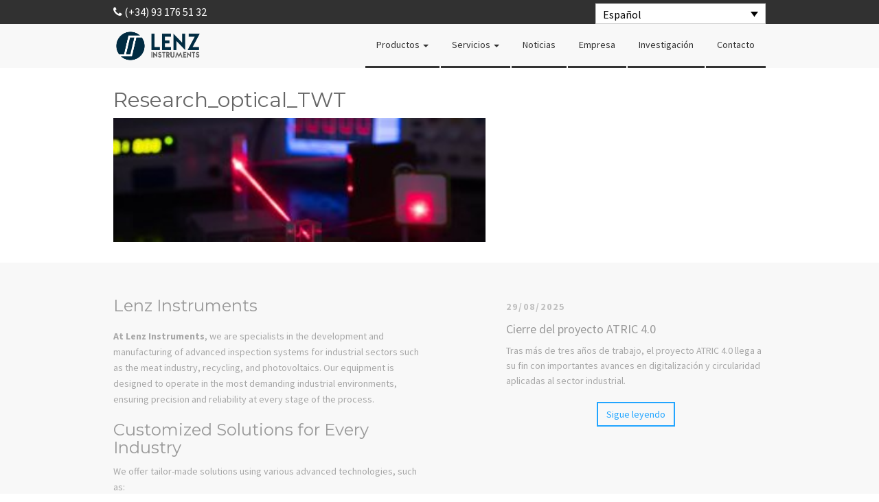

--- FILE ---
content_type: text/html; charset=UTF-8
request_url: https://lenz-instruments.com/research-1/research_optical_twt-2/
body_size: 13208
content:
<!DOCTYPE html>
<link rel="alternate" hreflang="es_ES">
<head>
	<meta charset="utf-8">
	<meta http-equiv="X-UA-Compatible" content="IE=edge">
	<meta name="viewport" content="width=device-width, initial-scale=1">
	<title>Research_optical_TWT - Lenz Instruments</title>
	<script src="https://code.jquery.com/jquery-2.1.4.min.js"></script>

	<!-- <link href='https://lenz-instruments.com/wp-content/themes/metatrap/css/bootstrap.min.css' rel='stylesheet' type='text/css'> -->
	<link rel="stylesheet" type="text/css" href="https://maxcdn.bootstrapcdn.com/bootstrap/3.3.5/css/bootstrap.min.css">
	<link href='https://fonts.googleapis.com/css?family=Source+Sans+Pro:400,700,400italic|Montserrat:400,700' rel='stylesheet' type='text/css'>
	<link rel="stylesheet" href="//maxcdn.bootstrapcdn.com/font-awesome/4.3.0/css/font-awesome.min.css">
	<link rel="stylesheet" type="text/css" media="all" href="https://lenz-instruments.com/wp-content/themes/metatrap/style.css" />
<meta name="google-site-verification" content="bYWZPAQ8ja0dgsbDP1GSg_GG93z_pSPD-XqlkknmGDw" />
	<meta name='robots' content='index, follow, max-image-preview:large, max-snippet:-1, max-video-preview:-1' />
<link rel="alternate" hreflang="es-es" href="https://lenz-instruments.com/research-1/research_optical_twt-2-2/" />
<link rel="alternate" hreflang="en-us" href="https://lenz-instruments.com/en/research-1/research_optical_twt-2/" />
<link rel="alternate" hreflang="ca" href="https://lenz-instruments.com/ca/research-1/research_optical_twt-2-2/" />
<link rel="alternate" hreflang="x-default" href="https://lenz-instruments.com/research-1/research_optical_twt-2-2/" />

	<!-- This site is optimized with the Yoast SEO Premium plugin v23.5 (Yoast SEO v26.8) - https://yoast.com/product/yoast-seo-premium-wordpress/ -->
	<link rel="canonical" href="https://lenz-instruments.com/research-1/research_optical_twt-2/" />
	<meta property="og:locale" content="es_ES" />
	<meta property="og:type" content="article" />
	<meta property="og:title" content="Research_optical_TWT - Lenz Instruments" />
	<meta property="og:url" content="https://lenz-instruments.com/research-1/research_optical_twt-2/" />
	<meta property="og:site_name" content="Lenz Instruments" />
	<meta property="og:image" content="https://lenz-instruments.com/research-1/research_optical_twt-2" />
	<meta property="og:image:width" content="2560" />
	<meta property="og:image:height" content="853" />
	<meta property="og:image:type" content="image/jpeg" />
	<script type="application/ld+json" class="yoast-schema-graph">{"@context":"https://schema.org","@graph":[{"@type":"WebPage","@id":"https://lenz-instruments.com/research-1/research_optical_twt-2/","url":"https://lenz-instruments.com/research-1/research_optical_twt-2/","name":"Research_optical_TWT - Lenz Instruments","isPartOf":{"@id":"https://lenz-instruments.com/#website"},"primaryImageOfPage":{"@id":"https://lenz-instruments.com/research-1/research_optical_twt-2/#primaryimage"},"image":{"@id":"https://lenz-instruments.com/research-1/research_optical_twt-2/#primaryimage"},"thumbnailUrl":"https://lenz-instruments.com/wp-content/uploads/2021/09/Research_optical_TWT-1-scaled.jpg","datePublished":"2021-09-27T14:56:18+00:00","breadcrumb":{"@id":"https://lenz-instruments.com/research-1/research_optical_twt-2/#breadcrumb"},"inLanguage":"es","potentialAction":[{"@type":"ReadAction","target":["https://lenz-instruments.com/research-1/research_optical_twt-2/"]}]},{"@type":"ImageObject","inLanguage":"es","@id":"https://lenz-instruments.com/research-1/research_optical_twt-2/#primaryimage","url":"https://lenz-instruments.com/wp-content/uploads/2021/09/Research_optical_TWT-1-scaled.jpg","contentUrl":"https://lenz-instruments.com/wp-content/uploads/2021/09/Research_optical_TWT-1-scaled.jpg","width":2560,"height":853},{"@type":"BreadcrumbList","@id":"https://lenz-instruments.com/research-1/research_optical_twt-2/#breadcrumb","itemListElement":[{"@type":"ListItem","position":1,"name":"Portada","item":"https://lenz-instruments.com/"},{"@type":"ListItem","position":2,"name":"Investigación","item":"https://lenz-instruments.com/research-1/"},{"@type":"ListItem","position":3,"name":"Research_optical_TWT"}]},{"@type":"WebSite","@id":"https://lenz-instruments.com/#website","url":"https://lenz-instruments.com/","name":"Lenz Instruments","description":"Industrial Inspection technologies and engineering","publisher":{"@id":"https://lenz-instruments.com/#organization"},"potentialAction":[{"@type":"SearchAction","target":{"@type":"EntryPoint","urlTemplate":"https://lenz-instruments.com/?s={search_term_string}"},"query-input":{"@type":"PropertyValueSpecification","valueRequired":true,"valueName":"search_term_string"}}],"inLanguage":"es"},{"@type":"Organization","@id":"https://lenz-instruments.com/#organization","name":"Lenz Instruments S.L","url":"https://lenz-instruments.com/","logo":{"@type":"ImageObject","inLanguage":"es","@id":"https://lenz-instruments.com/#/schema/logo/image/","url":"https://lenz-instruments.com/wp-content/uploads/2016/01/logo-color.png","contentUrl":"https://lenz-instruments.com/wp-content/uploads/2016/01/logo-color.png","width":1000,"height":400,"caption":"Lenz Instruments S.L"},"image":{"@id":"https://lenz-instruments.com/#/schema/logo/image/"},"sameAs":["https://x.com/LenzInstruments","https://www.linkedin.com/company/lenz-instruments-s-l-/","https://www.youtube.com/@lenzinstruments8294?app=desktop"]}]}</script>
	<!-- / Yoast SEO Premium plugin. -->


<link rel="alternate" type="application/rss+xml" title="Lenz Instruments &raquo; Feed" href="https://lenz-instruments.com/feed/" />
<link rel="alternate" type="application/rss+xml" title="Lenz Instruments &raquo; Feed de los comentarios" href="https://lenz-instruments.com/comments/feed/" />
<link rel="alternate" type="application/rss+xml" title="Lenz Instruments &raquo; Comentario Research_optical_TWT del feed" href="https://lenz-instruments.com/research-1/research_optical_twt-2-2/feed/" />
<link rel="alternate" title="oEmbed (JSON)" type="application/json+oembed" href="https://lenz-instruments.com/wp-json/oembed/1.0/embed?url=https%3A%2F%2Flenz-instruments.com%2Fresearch-1%2Fresearch_optical_twt-2-2%2F" />
<link rel="alternate" title="oEmbed (XML)" type="text/xml+oembed" href="https://lenz-instruments.com/wp-json/oembed/1.0/embed?url=https%3A%2F%2Flenz-instruments.com%2Fresearch-1%2Fresearch_optical_twt-2-2%2F&#038;format=xml" />
		<!-- This site uses the Google Analytics by ExactMetrics plugin v8.10.1 - Using Analytics tracking - https://www.exactmetrics.com/ -->
							<script src="//www.googletagmanager.com/gtag/js?id=G-G4JEQ43NYR"  data-cfasync="false" data-wpfc-render="false" type="text/javascript" async></script>
			<script data-cfasync="false" data-wpfc-render="false" type="text/javascript">
				var em_version = '8.10.1';
				var em_track_user = true;
				var em_no_track_reason = '';
								var ExactMetricsDefaultLocations = {"page_location":"https:\/\/lenz-instruments.com\/research-1\/research_optical_twt-2\/"};
								if ( typeof ExactMetricsPrivacyGuardFilter === 'function' ) {
					var ExactMetricsLocations = (typeof ExactMetricsExcludeQuery === 'object') ? ExactMetricsPrivacyGuardFilter( ExactMetricsExcludeQuery ) : ExactMetricsPrivacyGuardFilter( ExactMetricsDefaultLocations );
				} else {
					var ExactMetricsLocations = (typeof ExactMetricsExcludeQuery === 'object') ? ExactMetricsExcludeQuery : ExactMetricsDefaultLocations;
				}

								var disableStrs = [
										'ga-disable-G-G4JEQ43NYR',
									];

				/* Function to detect opted out users */
				function __gtagTrackerIsOptedOut() {
					for (var index = 0; index < disableStrs.length; index++) {
						if (document.cookie.indexOf(disableStrs[index] + '=true') > -1) {
							return true;
						}
					}

					return false;
				}

				/* Disable tracking if the opt-out cookie exists. */
				if (__gtagTrackerIsOptedOut()) {
					for (var index = 0; index < disableStrs.length; index++) {
						window[disableStrs[index]] = true;
					}
				}

				/* Opt-out function */
				function __gtagTrackerOptout() {
					for (var index = 0; index < disableStrs.length; index++) {
						document.cookie = disableStrs[index] + '=true; expires=Thu, 31 Dec 2099 23:59:59 UTC; path=/';
						window[disableStrs[index]] = true;
					}
				}

				if ('undefined' === typeof gaOptout) {
					function gaOptout() {
						__gtagTrackerOptout();
					}
				}
								window.dataLayer = window.dataLayer || [];

				window.ExactMetricsDualTracker = {
					helpers: {},
					trackers: {},
				};
				if (em_track_user) {
					function __gtagDataLayer() {
						dataLayer.push(arguments);
					}

					function __gtagTracker(type, name, parameters) {
						if (!parameters) {
							parameters = {};
						}

						if (parameters.send_to) {
							__gtagDataLayer.apply(null, arguments);
							return;
						}

						if (type === 'event') {
														parameters.send_to = exactmetrics_frontend.v4_id;
							var hookName = name;
							if (typeof parameters['event_category'] !== 'undefined') {
								hookName = parameters['event_category'] + ':' + name;
							}

							if (typeof ExactMetricsDualTracker.trackers[hookName] !== 'undefined') {
								ExactMetricsDualTracker.trackers[hookName](parameters);
							} else {
								__gtagDataLayer('event', name, parameters);
							}
							
						} else {
							__gtagDataLayer.apply(null, arguments);
						}
					}

					__gtagTracker('js', new Date());
					__gtagTracker('set', {
						'developer_id.dNDMyYj': true,
											});
					if ( ExactMetricsLocations.page_location ) {
						__gtagTracker('set', ExactMetricsLocations);
					}
										__gtagTracker('config', 'G-G4JEQ43NYR', {"forceSSL":"true"} );
										window.gtag = __gtagTracker;										(function () {
						/* https://developers.google.com/analytics/devguides/collection/analyticsjs/ */
						/* ga and __gaTracker compatibility shim. */
						var noopfn = function () {
							return null;
						};
						var newtracker = function () {
							return new Tracker();
						};
						var Tracker = function () {
							return null;
						};
						var p = Tracker.prototype;
						p.get = noopfn;
						p.set = noopfn;
						p.send = function () {
							var args = Array.prototype.slice.call(arguments);
							args.unshift('send');
							__gaTracker.apply(null, args);
						};
						var __gaTracker = function () {
							var len = arguments.length;
							if (len === 0) {
								return;
							}
							var f = arguments[len - 1];
							if (typeof f !== 'object' || f === null || typeof f.hitCallback !== 'function') {
								if ('send' === arguments[0]) {
									var hitConverted, hitObject = false, action;
									if ('event' === arguments[1]) {
										if ('undefined' !== typeof arguments[3]) {
											hitObject = {
												'eventAction': arguments[3],
												'eventCategory': arguments[2],
												'eventLabel': arguments[4],
												'value': arguments[5] ? arguments[5] : 1,
											}
										}
									}
									if ('pageview' === arguments[1]) {
										if ('undefined' !== typeof arguments[2]) {
											hitObject = {
												'eventAction': 'page_view',
												'page_path': arguments[2],
											}
										}
									}
									if (typeof arguments[2] === 'object') {
										hitObject = arguments[2];
									}
									if (typeof arguments[5] === 'object') {
										Object.assign(hitObject, arguments[5]);
									}
									if ('undefined' !== typeof arguments[1].hitType) {
										hitObject = arguments[1];
										if ('pageview' === hitObject.hitType) {
											hitObject.eventAction = 'page_view';
										}
									}
									if (hitObject) {
										action = 'timing' === arguments[1].hitType ? 'timing_complete' : hitObject.eventAction;
										hitConverted = mapArgs(hitObject);
										__gtagTracker('event', action, hitConverted);
									}
								}
								return;
							}

							function mapArgs(args) {
								var arg, hit = {};
								var gaMap = {
									'eventCategory': 'event_category',
									'eventAction': 'event_action',
									'eventLabel': 'event_label',
									'eventValue': 'event_value',
									'nonInteraction': 'non_interaction',
									'timingCategory': 'event_category',
									'timingVar': 'name',
									'timingValue': 'value',
									'timingLabel': 'event_label',
									'page': 'page_path',
									'location': 'page_location',
									'title': 'page_title',
									'referrer' : 'page_referrer',
								};
								for (arg in args) {
																		if (!(!args.hasOwnProperty(arg) || !gaMap.hasOwnProperty(arg))) {
										hit[gaMap[arg]] = args[arg];
									} else {
										hit[arg] = args[arg];
									}
								}
								return hit;
							}

							try {
								f.hitCallback();
							} catch (ex) {
							}
						};
						__gaTracker.create = newtracker;
						__gaTracker.getByName = newtracker;
						__gaTracker.getAll = function () {
							return [];
						};
						__gaTracker.remove = noopfn;
						__gaTracker.loaded = true;
						window['__gaTracker'] = __gaTracker;
					})();
									} else {
										console.log("");
					(function () {
						function __gtagTracker() {
							return null;
						}

						window['__gtagTracker'] = __gtagTracker;
						window['gtag'] = __gtagTracker;
					})();
									}
			</script>
							<!-- / Google Analytics by ExactMetrics -->
		<style id='wp-img-auto-sizes-contain-inline-css' type='text/css'>
img:is([sizes=auto i],[sizes^="auto," i]){contain-intrinsic-size:3000px 1500px}
/*# sourceURL=wp-img-auto-sizes-contain-inline-css */
</style>
<style id='wp-emoji-styles-inline-css' type='text/css'>

	img.wp-smiley, img.emoji {
		display: inline !important;
		border: none !important;
		box-shadow: none !important;
		height: 1em !important;
		width: 1em !important;
		margin: 0 0.07em !important;
		vertical-align: -0.1em !important;
		background: none !important;
		padding: 0 !important;
	}
/*# sourceURL=wp-emoji-styles-inline-css */
</style>
<style id='classic-theme-styles-inline-css' type='text/css'>
/*! This file is auto-generated */
.wp-block-button__link{color:#fff;background-color:#32373c;border-radius:9999px;box-shadow:none;text-decoration:none;padding:calc(.667em + 2px) calc(1.333em + 2px);font-size:1.125em}.wp-block-file__button{background:#32373c;color:#fff;text-decoration:none}
/*# sourceURL=/wp-includes/css/classic-themes.min.css */
</style>
<link rel='stylesheet' id='wpml-legacy-dropdown-0-css' href='https://lenz-instruments.com/wp-content/plugins/sitepress-multilingual-cms/templates/language-switchers/legacy-dropdown/style.min.css?ver=1' type='text/css' media='all' />
<style id='wpml-legacy-dropdown-0-inline-css' type='text/css'>
.wpml-ls-statics-shortcode_actions, .wpml-ls-statics-shortcode_actions .wpml-ls-sub-menu, .wpml-ls-statics-shortcode_actions a {border-color:#cdcdcd;}.wpml-ls-statics-shortcode_actions a, .wpml-ls-statics-shortcode_actions .wpml-ls-sub-menu a, .wpml-ls-statics-shortcode_actions .wpml-ls-sub-menu a:link, .wpml-ls-statics-shortcode_actions li:not(.wpml-ls-current-language) .wpml-ls-link, .wpml-ls-statics-shortcode_actions li:not(.wpml-ls-current-language) .wpml-ls-link:link {color:#444444;background-color:#ffffff;}.wpml-ls-statics-shortcode_actions .wpml-ls-sub-menu a:hover,.wpml-ls-statics-shortcode_actions .wpml-ls-sub-menu a:focus, .wpml-ls-statics-shortcode_actions .wpml-ls-sub-menu a:link:hover, .wpml-ls-statics-shortcode_actions .wpml-ls-sub-menu a:link:focus {color:#000000;background-color:#eeeeee;}.wpml-ls-statics-shortcode_actions .wpml-ls-current-language > a {color:#444444;background-color:#ffffff;}.wpml-ls-statics-shortcode_actions .wpml-ls-current-language:hover>a, .wpml-ls-statics-shortcode_actions .wpml-ls-current-language>a:focus {color:#000000;background-color:#eeeeee;}
/*# sourceURL=wpml-legacy-dropdown-0-inline-css */
</style>
<script type="text/javascript" src="https://lenz-instruments.com/wp-content/plugins/google-analytics-dashboard-for-wp/assets/js/frontend-gtag.min.js?ver=8.10.1" id="exactmetrics-frontend-script-js" async="async" data-wp-strategy="async"></script>
<script data-cfasync="false" data-wpfc-render="false" type="text/javascript" id='exactmetrics-frontend-script-js-extra'>/* <![CDATA[ */
var exactmetrics_frontend = {"js_events_tracking":"true","download_extensions":"zip,mp3,mpeg,pdf,docx,pptx,xlsx,rar","inbound_paths":"[{\"path\":\"\\\/go\\\/\",\"label\":\"affiliate\"},{\"path\":\"\\\/recommend\\\/\",\"label\":\"affiliate\"}]","home_url":"https:\/\/lenz-instruments.com","hash_tracking":"false","v4_id":"G-G4JEQ43NYR"};/* ]]> */
</script>
<script type="text/javascript" src="https://lenz-instruments.com/wp-content/plugins/sitepress-multilingual-cms/templates/language-switchers/legacy-dropdown/script.min.js?ver=1" id="wpml-legacy-dropdown-0-js"></script>
<link rel="https://api.w.org/" href="https://lenz-instruments.com/wp-json/" /><link rel="alternate" title="JSON" type="application/json" href="https://lenz-instruments.com/wp-json/wp/v2/media/46057" /><meta name="generator" content="WPML ver:4.7.6 stt:8,1,2;" />
<link rel="icon" href="https://lenz-instruments.com/wp-content/uploads/2016/01/cropped-Anagrama-32x32.png" sizes="32x32" />
<link rel="icon" href="https://lenz-instruments.com/wp-content/uploads/2016/01/cropped-Anagrama-192x192.png" sizes="192x192" />
<link rel="apple-touch-icon" href="https://lenz-instruments.com/wp-content/uploads/2016/01/cropped-Anagrama-180x180.png" />
<meta name="msapplication-TileImage" content="https://lenz-instruments.com/wp-content/uploads/2016/01/cropped-Anagrama-270x270.png" />
<style id='wp-block-image-inline-css' type='text/css'>
.wp-block-image>a,.wp-block-image>figure>a{display:inline-block}.wp-block-image img{box-sizing:border-box;height:auto;max-width:100%;vertical-align:bottom}@media not (prefers-reduced-motion){.wp-block-image img.hide{visibility:hidden}.wp-block-image img.show{animation:show-content-image .4s}}.wp-block-image[style*=border-radius] img,.wp-block-image[style*=border-radius]>a{border-radius:inherit}.wp-block-image.has-custom-border img{box-sizing:border-box}.wp-block-image.aligncenter{text-align:center}.wp-block-image.alignfull>a,.wp-block-image.alignwide>a{width:100%}.wp-block-image.alignfull img,.wp-block-image.alignwide img{height:auto;width:100%}.wp-block-image .aligncenter,.wp-block-image .alignleft,.wp-block-image .alignright,.wp-block-image.aligncenter,.wp-block-image.alignleft,.wp-block-image.alignright{display:table}.wp-block-image .aligncenter>figcaption,.wp-block-image .alignleft>figcaption,.wp-block-image .alignright>figcaption,.wp-block-image.aligncenter>figcaption,.wp-block-image.alignleft>figcaption,.wp-block-image.alignright>figcaption{caption-side:bottom;display:table-caption}.wp-block-image .alignleft{float:left;margin:.5em 1em .5em 0}.wp-block-image .alignright{float:right;margin:.5em 0 .5em 1em}.wp-block-image .aligncenter{margin-left:auto;margin-right:auto}.wp-block-image :where(figcaption){margin-bottom:1em;margin-top:.5em}.wp-block-image.is-style-circle-mask img{border-radius:9999px}@supports ((-webkit-mask-image:none) or (mask-image:none)) or (-webkit-mask-image:none){.wp-block-image.is-style-circle-mask img{border-radius:0;-webkit-mask-image:url('data:image/svg+xml;utf8,<svg viewBox="0 0 100 100" xmlns="http://www.w3.org/2000/svg"><circle cx="50" cy="50" r="50"/></svg>');mask-image:url('data:image/svg+xml;utf8,<svg viewBox="0 0 100 100" xmlns="http://www.w3.org/2000/svg"><circle cx="50" cy="50" r="50"/></svg>');mask-mode:alpha;-webkit-mask-position:center;mask-position:center;-webkit-mask-repeat:no-repeat;mask-repeat:no-repeat;-webkit-mask-size:contain;mask-size:contain}}:root :where(.wp-block-image.is-style-rounded img,.wp-block-image .is-style-rounded img){border-radius:9999px}.wp-block-image figure{margin:0}.wp-lightbox-container{display:flex;flex-direction:column;position:relative}.wp-lightbox-container img{cursor:zoom-in}.wp-lightbox-container img:hover+button{opacity:1}.wp-lightbox-container button{align-items:center;backdrop-filter:blur(16px) saturate(180%);background-color:#5a5a5a40;border:none;border-radius:4px;cursor:zoom-in;display:flex;height:20px;justify-content:center;opacity:0;padding:0;position:absolute;right:16px;text-align:center;top:16px;width:20px;z-index:100}@media not (prefers-reduced-motion){.wp-lightbox-container button{transition:opacity .2s ease}}.wp-lightbox-container button:focus-visible{outline:3px auto #5a5a5a40;outline:3px auto -webkit-focus-ring-color;outline-offset:3px}.wp-lightbox-container button:hover{cursor:pointer;opacity:1}.wp-lightbox-container button:focus{opacity:1}.wp-lightbox-container button:focus,.wp-lightbox-container button:hover,.wp-lightbox-container button:not(:hover):not(:active):not(.has-background){background-color:#5a5a5a40;border:none}.wp-lightbox-overlay{box-sizing:border-box;cursor:zoom-out;height:100vh;left:0;overflow:hidden;position:fixed;top:0;visibility:hidden;width:100%;z-index:100000}.wp-lightbox-overlay .close-button{align-items:center;cursor:pointer;display:flex;justify-content:center;min-height:40px;min-width:40px;padding:0;position:absolute;right:calc(env(safe-area-inset-right) + 16px);top:calc(env(safe-area-inset-top) + 16px);z-index:5000000}.wp-lightbox-overlay .close-button:focus,.wp-lightbox-overlay .close-button:hover,.wp-lightbox-overlay .close-button:not(:hover):not(:active):not(.has-background){background:none;border:none}.wp-lightbox-overlay .lightbox-image-container{height:var(--wp--lightbox-container-height);left:50%;overflow:hidden;position:absolute;top:50%;transform:translate(-50%,-50%);transform-origin:top left;width:var(--wp--lightbox-container-width);z-index:9999999999}.wp-lightbox-overlay .wp-block-image{align-items:center;box-sizing:border-box;display:flex;height:100%;justify-content:center;margin:0;position:relative;transform-origin:0 0;width:100%;z-index:3000000}.wp-lightbox-overlay .wp-block-image img{height:var(--wp--lightbox-image-height);min-height:var(--wp--lightbox-image-height);min-width:var(--wp--lightbox-image-width);width:var(--wp--lightbox-image-width)}.wp-lightbox-overlay .wp-block-image figcaption{display:none}.wp-lightbox-overlay button{background:none;border:none}.wp-lightbox-overlay .scrim{background-color:#fff;height:100%;opacity:.9;position:absolute;width:100%;z-index:2000000}.wp-lightbox-overlay.active{visibility:visible}@media not (prefers-reduced-motion){.wp-lightbox-overlay.active{animation:turn-on-visibility .25s both}.wp-lightbox-overlay.active img{animation:turn-on-visibility .35s both}.wp-lightbox-overlay.show-closing-animation:not(.active){animation:turn-off-visibility .35s both}.wp-lightbox-overlay.show-closing-animation:not(.active) img{animation:turn-off-visibility .25s both}.wp-lightbox-overlay.zoom.active{animation:none;opacity:1;visibility:visible}.wp-lightbox-overlay.zoom.active .lightbox-image-container{animation:lightbox-zoom-in .4s}.wp-lightbox-overlay.zoom.active .lightbox-image-container img{animation:none}.wp-lightbox-overlay.zoom.active .scrim{animation:turn-on-visibility .4s forwards}.wp-lightbox-overlay.zoom.show-closing-animation:not(.active){animation:none}.wp-lightbox-overlay.zoom.show-closing-animation:not(.active) .lightbox-image-container{animation:lightbox-zoom-out .4s}.wp-lightbox-overlay.zoom.show-closing-animation:not(.active) .lightbox-image-container img{animation:none}.wp-lightbox-overlay.zoom.show-closing-animation:not(.active) .scrim{animation:turn-off-visibility .4s forwards}}@keyframes show-content-image{0%{visibility:hidden}99%{visibility:hidden}to{visibility:visible}}@keyframes turn-on-visibility{0%{opacity:0}to{opacity:1}}@keyframes turn-off-visibility{0%{opacity:1;visibility:visible}99%{opacity:0;visibility:visible}to{opacity:0;visibility:hidden}}@keyframes lightbox-zoom-in{0%{transform:translate(calc((-100vw + var(--wp--lightbox-scrollbar-width))/2 + var(--wp--lightbox-initial-left-position)),calc(-50vh + var(--wp--lightbox-initial-top-position))) scale(var(--wp--lightbox-scale))}to{transform:translate(-50%,-50%) scale(1)}}@keyframes lightbox-zoom-out{0%{transform:translate(-50%,-50%) scale(1);visibility:visible}99%{visibility:visible}to{transform:translate(calc((-100vw + var(--wp--lightbox-scrollbar-width))/2 + var(--wp--lightbox-initial-left-position)),calc(-50vh + var(--wp--lightbox-initial-top-position))) scale(var(--wp--lightbox-scale));visibility:hidden}}
/*# sourceURL=https://lenz-instruments.com/wp-includes/blocks/image/style.min.css */
</style>
<style id='wp-block-paragraph-inline-css' type='text/css'>
.is-small-text{font-size:.875em}.is-regular-text{font-size:1em}.is-large-text{font-size:2.25em}.is-larger-text{font-size:3em}.has-drop-cap:not(:focus):first-letter{float:left;font-size:8.4em;font-style:normal;font-weight:100;line-height:.68;margin:.05em .1em 0 0;text-transform:uppercase}body.rtl .has-drop-cap:not(:focus):first-letter{float:none;margin-left:.1em}p.has-drop-cap.has-background{overflow:hidden}:root :where(p.has-background){padding:1.25em 2.375em}:where(p.has-text-color:not(.has-link-color)) a{color:inherit}p.has-text-align-left[style*="writing-mode:vertical-lr"],p.has-text-align-right[style*="writing-mode:vertical-rl"]{rotate:180deg}
/*# sourceURL=https://lenz-instruments.com/wp-includes/blocks/paragraph/style.min.css */
</style>
<style id='global-styles-inline-css' type='text/css'>
:root{--wp--preset--aspect-ratio--square: 1;--wp--preset--aspect-ratio--4-3: 4/3;--wp--preset--aspect-ratio--3-4: 3/4;--wp--preset--aspect-ratio--3-2: 3/2;--wp--preset--aspect-ratio--2-3: 2/3;--wp--preset--aspect-ratio--16-9: 16/9;--wp--preset--aspect-ratio--9-16: 9/16;--wp--preset--color--black: #000000;--wp--preset--color--cyan-bluish-gray: #abb8c3;--wp--preset--color--white: #ffffff;--wp--preset--color--pale-pink: #f78da7;--wp--preset--color--vivid-red: #cf2e2e;--wp--preset--color--luminous-vivid-orange: #ff6900;--wp--preset--color--luminous-vivid-amber: #fcb900;--wp--preset--color--light-green-cyan: #7bdcb5;--wp--preset--color--vivid-green-cyan: #00d084;--wp--preset--color--pale-cyan-blue: #8ed1fc;--wp--preset--color--vivid-cyan-blue: #0693e3;--wp--preset--color--vivid-purple: #9b51e0;--wp--preset--gradient--vivid-cyan-blue-to-vivid-purple: linear-gradient(135deg,rgb(6,147,227) 0%,rgb(155,81,224) 100%);--wp--preset--gradient--light-green-cyan-to-vivid-green-cyan: linear-gradient(135deg,rgb(122,220,180) 0%,rgb(0,208,130) 100%);--wp--preset--gradient--luminous-vivid-amber-to-luminous-vivid-orange: linear-gradient(135deg,rgb(252,185,0) 0%,rgb(255,105,0) 100%);--wp--preset--gradient--luminous-vivid-orange-to-vivid-red: linear-gradient(135deg,rgb(255,105,0) 0%,rgb(207,46,46) 100%);--wp--preset--gradient--very-light-gray-to-cyan-bluish-gray: linear-gradient(135deg,rgb(238,238,238) 0%,rgb(169,184,195) 100%);--wp--preset--gradient--cool-to-warm-spectrum: linear-gradient(135deg,rgb(74,234,220) 0%,rgb(151,120,209) 20%,rgb(207,42,186) 40%,rgb(238,44,130) 60%,rgb(251,105,98) 80%,rgb(254,248,76) 100%);--wp--preset--gradient--blush-light-purple: linear-gradient(135deg,rgb(255,206,236) 0%,rgb(152,150,240) 100%);--wp--preset--gradient--blush-bordeaux: linear-gradient(135deg,rgb(254,205,165) 0%,rgb(254,45,45) 50%,rgb(107,0,62) 100%);--wp--preset--gradient--luminous-dusk: linear-gradient(135deg,rgb(255,203,112) 0%,rgb(199,81,192) 50%,rgb(65,88,208) 100%);--wp--preset--gradient--pale-ocean: linear-gradient(135deg,rgb(255,245,203) 0%,rgb(182,227,212) 50%,rgb(51,167,181) 100%);--wp--preset--gradient--electric-grass: linear-gradient(135deg,rgb(202,248,128) 0%,rgb(113,206,126) 100%);--wp--preset--gradient--midnight: linear-gradient(135deg,rgb(2,3,129) 0%,rgb(40,116,252) 100%);--wp--preset--font-size--small: 13px;--wp--preset--font-size--medium: 20px;--wp--preset--font-size--large: 36px;--wp--preset--font-size--x-large: 42px;--wp--preset--spacing--20: 0.44rem;--wp--preset--spacing--30: 0.67rem;--wp--preset--spacing--40: 1rem;--wp--preset--spacing--50: 1.5rem;--wp--preset--spacing--60: 2.25rem;--wp--preset--spacing--70: 3.38rem;--wp--preset--spacing--80: 5.06rem;--wp--preset--shadow--natural: 6px 6px 9px rgba(0, 0, 0, 0.2);--wp--preset--shadow--deep: 12px 12px 50px rgba(0, 0, 0, 0.4);--wp--preset--shadow--sharp: 6px 6px 0px rgba(0, 0, 0, 0.2);--wp--preset--shadow--outlined: 6px 6px 0px -3px rgb(255, 255, 255), 6px 6px rgb(0, 0, 0);--wp--preset--shadow--crisp: 6px 6px 0px rgb(0, 0, 0);}:where(.is-layout-flex){gap: 0.5em;}:where(.is-layout-grid){gap: 0.5em;}body .is-layout-flex{display: flex;}.is-layout-flex{flex-wrap: wrap;align-items: center;}.is-layout-flex > :is(*, div){margin: 0;}body .is-layout-grid{display: grid;}.is-layout-grid > :is(*, div){margin: 0;}:where(.wp-block-columns.is-layout-flex){gap: 2em;}:where(.wp-block-columns.is-layout-grid){gap: 2em;}:where(.wp-block-post-template.is-layout-flex){gap: 1.25em;}:where(.wp-block-post-template.is-layout-grid){gap: 1.25em;}.has-black-color{color: var(--wp--preset--color--black) !important;}.has-cyan-bluish-gray-color{color: var(--wp--preset--color--cyan-bluish-gray) !important;}.has-white-color{color: var(--wp--preset--color--white) !important;}.has-pale-pink-color{color: var(--wp--preset--color--pale-pink) !important;}.has-vivid-red-color{color: var(--wp--preset--color--vivid-red) !important;}.has-luminous-vivid-orange-color{color: var(--wp--preset--color--luminous-vivid-orange) !important;}.has-luminous-vivid-amber-color{color: var(--wp--preset--color--luminous-vivid-amber) !important;}.has-light-green-cyan-color{color: var(--wp--preset--color--light-green-cyan) !important;}.has-vivid-green-cyan-color{color: var(--wp--preset--color--vivid-green-cyan) !important;}.has-pale-cyan-blue-color{color: var(--wp--preset--color--pale-cyan-blue) !important;}.has-vivid-cyan-blue-color{color: var(--wp--preset--color--vivid-cyan-blue) !important;}.has-vivid-purple-color{color: var(--wp--preset--color--vivid-purple) !important;}.has-black-background-color{background-color: var(--wp--preset--color--black) !important;}.has-cyan-bluish-gray-background-color{background-color: var(--wp--preset--color--cyan-bluish-gray) !important;}.has-white-background-color{background-color: var(--wp--preset--color--white) !important;}.has-pale-pink-background-color{background-color: var(--wp--preset--color--pale-pink) !important;}.has-vivid-red-background-color{background-color: var(--wp--preset--color--vivid-red) !important;}.has-luminous-vivid-orange-background-color{background-color: var(--wp--preset--color--luminous-vivid-orange) !important;}.has-luminous-vivid-amber-background-color{background-color: var(--wp--preset--color--luminous-vivid-amber) !important;}.has-light-green-cyan-background-color{background-color: var(--wp--preset--color--light-green-cyan) !important;}.has-vivid-green-cyan-background-color{background-color: var(--wp--preset--color--vivid-green-cyan) !important;}.has-pale-cyan-blue-background-color{background-color: var(--wp--preset--color--pale-cyan-blue) !important;}.has-vivid-cyan-blue-background-color{background-color: var(--wp--preset--color--vivid-cyan-blue) !important;}.has-vivid-purple-background-color{background-color: var(--wp--preset--color--vivid-purple) !important;}.has-black-border-color{border-color: var(--wp--preset--color--black) !important;}.has-cyan-bluish-gray-border-color{border-color: var(--wp--preset--color--cyan-bluish-gray) !important;}.has-white-border-color{border-color: var(--wp--preset--color--white) !important;}.has-pale-pink-border-color{border-color: var(--wp--preset--color--pale-pink) !important;}.has-vivid-red-border-color{border-color: var(--wp--preset--color--vivid-red) !important;}.has-luminous-vivid-orange-border-color{border-color: var(--wp--preset--color--luminous-vivid-orange) !important;}.has-luminous-vivid-amber-border-color{border-color: var(--wp--preset--color--luminous-vivid-amber) !important;}.has-light-green-cyan-border-color{border-color: var(--wp--preset--color--light-green-cyan) !important;}.has-vivid-green-cyan-border-color{border-color: var(--wp--preset--color--vivid-green-cyan) !important;}.has-pale-cyan-blue-border-color{border-color: var(--wp--preset--color--pale-cyan-blue) !important;}.has-vivid-cyan-blue-border-color{border-color: var(--wp--preset--color--vivid-cyan-blue) !important;}.has-vivid-purple-border-color{border-color: var(--wp--preset--color--vivid-purple) !important;}.has-vivid-cyan-blue-to-vivid-purple-gradient-background{background: var(--wp--preset--gradient--vivid-cyan-blue-to-vivid-purple) !important;}.has-light-green-cyan-to-vivid-green-cyan-gradient-background{background: var(--wp--preset--gradient--light-green-cyan-to-vivid-green-cyan) !important;}.has-luminous-vivid-amber-to-luminous-vivid-orange-gradient-background{background: var(--wp--preset--gradient--luminous-vivid-amber-to-luminous-vivid-orange) !important;}.has-luminous-vivid-orange-to-vivid-red-gradient-background{background: var(--wp--preset--gradient--luminous-vivid-orange-to-vivid-red) !important;}.has-very-light-gray-to-cyan-bluish-gray-gradient-background{background: var(--wp--preset--gradient--very-light-gray-to-cyan-bluish-gray) !important;}.has-cool-to-warm-spectrum-gradient-background{background: var(--wp--preset--gradient--cool-to-warm-spectrum) !important;}.has-blush-light-purple-gradient-background{background: var(--wp--preset--gradient--blush-light-purple) !important;}.has-blush-bordeaux-gradient-background{background: var(--wp--preset--gradient--blush-bordeaux) !important;}.has-luminous-dusk-gradient-background{background: var(--wp--preset--gradient--luminous-dusk) !important;}.has-pale-ocean-gradient-background{background: var(--wp--preset--gradient--pale-ocean) !important;}.has-electric-grass-gradient-background{background: var(--wp--preset--gradient--electric-grass) !important;}.has-midnight-gradient-background{background: var(--wp--preset--gradient--midnight) !important;}.has-small-font-size{font-size: var(--wp--preset--font-size--small) !important;}.has-medium-font-size{font-size: var(--wp--preset--font-size--medium) !important;}.has-large-font-size{font-size: var(--wp--preset--font-size--large) !important;}.has-x-large-font-size{font-size: var(--wp--preset--font-size--x-large) !important;}
/*# sourceURL=global-styles-inline-css */
</style>
</head>
<body data-rsssl=1 itemscope itemtype="http://schema.org/WebSite" class="attachment wp-singular attachment-template-default attachmentid-46057 attachment-jpeg wp-theme-metatrap">
<div class="bannertop"><div class="container">

<div
	 class="wpml-ls-statics-shortcode_actions wpml-ls wpml-ls-legacy-dropdown js-wpml-ls-legacy-dropdown" id="lang_sel">
	<ul>

		<li tabindex="0" class="wpml-ls-slot-shortcode_actions wpml-ls-item wpml-ls-item-es wpml-ls-current-language wpml-ls-first-item wpml-ls-item-legacy-dropdown">
			<a href="#" class="js-wpml-ls-item-toggle wpml-ls-item-toggle lang_sel_sel icl-es">
                <span class="wpml-ls-native icl_lang_sel_native">Español</span></a>

			<ul class="wpml-ls-sub-menu">
				
					<li class="icl-en wpml-ls-slot-shortcode_actions wpml-ls-item wpml-ls-item-en">
						<a href="https://lenz-instruments.com/en/research-1/research_optical_twt-2/" class="wpml-ls-link">
                            <span class="wpml-ls-native icl_lang_sel_native" lang="en">English</span></a>
					</li>

				
					<li class="icl-ca wpml-ls-slot-shortcode_actions wpml-ls-item wpml-ls-item-ca wpml-ls-last-item">
						<a href="https://lenz-instruments.com/ca/research-1/research_optical_twt-2-2/" class="wpml-ls-link">
                            <span class="wpml-ls-native icl_lang_sel_native" lang="ca">Català</span></a>
					</li>

							</ul>

		</li>

	</ul>
</div>
<div style="margin-top:4px"><i class="fa fa-phone"></i> (+34) 93 176 51 32</div>
</div></div>

	<header class="navbar navbar-default navbar-static-top" id="top" role="banner">
		<nav class="" role="navigation">
			<div class="container">
				<!-- Brand and toggle get grouped for better mobile display -->
				<div class="navbar-header">
					<button type="button" class="navbar-toggle" data-toggle="collapse" data-target="#bs-example-navbar-collapse-1">
					<span class="sr-only">Toggle navigation</span>
					<span class="icon-bar"></span>
					<span class="icon-bar"></span>
					<span class="icon-bar"></span>
					</button>
					<div class="brand"><a href="https://lenz-instruments.com">
						
												<img style="    width: auto;
    margin-top: 6px;" src="https://lenz-instruments.com/wp-content/uploads/2016/01/logo-color.png"> 
											</a></div>
				</div>

			<div class="m-desktop">
			<div id="bs-example-navbar-collapse-1" class="collapse navbar-collapse"><ul id="menu-resp" class="nav nav-pills menutop"><li id="menu-item-46860" class="menu-item menu-item-type-custom menu-item-object-custom menu-item-has-children menu-item-46860 dropdown"><a title="Productos" href="#" aria-haspopup="true">Productos <span class="caret"></span></a>
<ul role="menu" class=" dropdown-menu">
	<li id="menu-item-46864" class="menu-item menu-item-type-taxonomy menu-item-object-gama menu-item-46864"><a title="Sistemas de Separación" href="https://lenz-instruments.com/gama/sorting-residuos-reciclables/">Sistemas de Separación</a></li>
	<li id="menu-item-46865" class="menu-item menu-item-type-taxonomy menu-item-object-gama menu-item-46865"><a title="Soluciones Espectroscópicas" href="https://lenz-instruments.com/gama/sistemas-de-inspeccion-avanzada/">Soluciones Espectroscópicas</a></li>
	<li id="menu-item-46863" class="menu-item menu-item-type-taxonomy menu-item-object-gama menu-item-46863"><a title="Sector Cárnico" href="https://lenz-instruments.com/gama/inspeccion-de-carne/">Sector Cárnico</a></li>
</ul>
</li>
<li id="menu-item-46890" class="menu-item menu-item-type-custom menu-item-object-custom menu-item-has-children menu-item-46890 dropdown"><a title="Servicios" href="#" aria-haspopup="true">Servicios <span class="caret"></span></a>
<ul role="menu" class=" dropdown-menu">
	<li id="menu-item-46889" class="menu-item menu-item-type-post_type menu-item-object-servicio menu-item-46889"><a title="Consultoría técnica" href="https://lenz-instruments.com/servicio/consultoria-tecnica/">Consultoría técnica</a></li>
	<li id="menu-item-46883" class="menu-item menu-item-type-post_type menu-item-object-servicio menu-item-46883"><a title="Control y Automatización" href="https://lenz-instruments.com/servicio/control-y-automatizacion/">Control y Automatización</a></li>
	<li id="menu-item-46887" class="menu-item menu-item-type-post_type menu-item-object-servicio menu-item-46887"><a title="Sistemas  espectroscópicos" href="https://lenz-instruments.com/servicio/sistemas-espectroscopicos/">Sistemas  espectroscópicos</a></li>
	<li id="menu-item-46885" class="menu-item menu-item-type-post_type menu-item-object-servicio menu-item-46885"><a title="Visión Artificial" href="https://lenz-instruments.com/servicio/vision-artificial-control-de-calidad/">Visión Artificial</a></li>
	<li id="menu-item-46884" class="menu-item menu-item-type-post_type menu-item-object-servicio menu-item-46884"><a title="Sistemas de Inspección 4.0" href="https://lenz-instruments.com/servicio/automatizacion-e-inspeccion-industrial/">Sistemas de Inspección 4.0</a></li>
	<li id="menu-item-46886" class="menu-item menu-item-type-post_type menu-item-object-servicio menu-item-46886"><a title="Trazabilidad" href="https://lenz-instruments.com/servicio/trazabilidad-industria-carnica/">Trazabilidad</a></li>
	<li id="menu-item-46888" class="menu-item menu-item-type-post_type menu-item-object-servicio menu-item-46888"><a title="Diseño electrónico" href="https://lenz-instruments.com/servicio/diseno-electronico/">Diseño electrónico</a></li>
</ul>
</li>
<li id="menu-item-46843" class="menu-item menu-item-type-post_type menu-item-object-page menu-item-46843"><a title="Noticias" href="https://lenz-instruments.com/noticias/">Noticias</a></li>
<li id="menu-item-46839" class="menu-item menu-item-type-post_type menu-item-object-page menu-item-46839"><a title="Empresa" href="https://lenz-instruments.com/empresa-2/">Empresa</a></li>
<li id="menu-item-46840" class="menu-item menu-item-type-post_type menu-item-object-page menu-item-46840"><a title="Investigación" href="https://lenz-instruments.com/research-1/">Investigación</a></li>
<li id="menu-item-46841" class="menu-item menu-item-type-post_type menu-item-object-page menu-item-46841"><a title="Contacto" href="https://lenz-instruments.com/contacte/">Contacto</a></li>
</ul></div></div>
			</div>
		</nav>
	</header>

<div class="cap">
<div class="container">
<div class="row">
    <div class="col-md-7">
        <h2>Research_optical_TWT</h2>
        <p class="attachment"><a href='https://lenz-instruments.com/wp-content/uploads/2021/09/Research_optical_TWT-1-scaled.jpg'><img decoding="async" width="300" height="100" src="https://lenz-instruments.com/wp-content/uploads/2021/09/Research_optical_TWT-1-300x100.jpg" class="attachment-medium size-medium" alt="" srcset="https://lenz-instruments.com/wp-content/uploads/2021/09/Research_optical_TWT-1-300x100.jpg 300w, https://lenz-instruments.com/wp-content/uploads/2021/09/Research_optical_TWT-1-1024x341.jpg 1024w, https://lenz-instruments.com/wp-content/uploads/2021/09/Research_optical_TWT-1-768x256.jpg 768w, https://lenz-instruments.com/wp-content/uploads/2021/09/Research_optical_TWT-1-1536x512.jpg 1536w, https://lenz-instruments.com/wp-content/uploads/2021/09/Research_optical_TWT-1-2048x682.jpg 2048w" sizes="(max-width: 300px) 100vw, 300px" /></a></p>
    </div>

    <div class="col-md-5 imatge-default text-center">
            </div>

</div>
</div>
</div>







<div class="footer">
  <div class="container">
      <div class="row">
    <div class="col-md-6">
    <h3 style="margin-top:0px">Lenz Instruments</h3>
      <!-- <p class="footerdesc">Lenz Instruments S.L. is a technology-based company focused on the development and commercialization of instruments and systems for industrial inspection applications, as well as on providing engineering services in fields related to process optimization, monitoring, control, and automation.</p> -->
      <p class="footerdesc"><p><strong>At Lenz Instruments</strong>, we are specialists in the development and manufacturing of advanced inspection systems for industrial sectors such as the meat industry, recycling, and photovoltaics. Our equipment is designed to operate in the most demanding industrial environments, ensuring precision and reliability at every stage of the process.</p>
<h3>Customized Solutions for Every Industry</h3>
<p>We offer tailor-made solutions using various advanced technologies, such as:</p>
<ul>
<li> - Vibrational Spectroscopy (NIRS, Raman, FTIR)</li>
<li> - Optical Spectroscopy (UV-Vis)</li>
<li> - Photoluminescence</li>
<li> - Elemental Analysis (LIBS, XRF)</li>
<li> - Hyperspectral Imaging</li>
<li> - Machine Vision</li>
<li> - Artificial Intelligence / Deep Learning</li>
</ul>
<p>Each of these technologies is specifically tailored to meet the needs of our clients, helping them improve their processes and optimize their production.</p>
<h3>Engineering and Specialized Consultancy</h3>
<p>In addition to our inspection systems, we offer engineering services for designing customized solutions. Our team of experts advises you on selecting the best technologies, developing implementation strategies, and providing comprehensive technical support to ensure the success of your projects.</p>
<h3>Commitment to Quality and Efficiency</h3>
<p>We understand the importance of non-destructive industrial inspection in improving the quality and efficiency of production processes. Our systems are designed to help you control and optimize every phase of production, ensuring the highest quality standards.</p>
<h3>Trust Lenz Instruments</h3>
<p>At <strong>Lenz Instruments</strong>, we work closely with our clients to build long-term relationships based on trust. Our innovative approach and dedication to excellence position us as leaders in the field of industrial inspection.</p>
<p><strong><a href="https://lenz-instruments.com/en/contact/" target="_blank">Contact us today</a></strong> to learn more about how we can help you improve your processes.</p>
</p>
    </div>
    <div class="col-md-5 col-md-offset-1">
     







                       <span class="data">29/08/2025</span>

        <h4><a href="https://lenz-instruments.com/cierre-del-proyecto-atric-4-0/">Cierre del proyecto ATRIC 4.0</a></h4>
        <div class="excerptblog"><p>Tras más de tres años de trabajo, el proyecto ATRIC 4.0 llega a su fin con importantes avances en digitalización y circularidad aplicadas al sector industrial.</p>
</div>
        <div class="text-center">
        <a href="https://lenz-instruments.com/cierre-del-proyecto-atric-4-0/" class="btn btn-lenz mb50">

Sigue leyendo



        </a>
      </div>





      









    </div>
<!--     <div class="col-md-2 col-md-offset-1 iconosrrss">
  <li><i class="fa fa-twitter"></i></li>
  <li><i class="fa fa-facebook"></i></li>
  <li><i class="fa fa-google-plus"></i></li>
</div> -->
    </div>
    </div>



</div>





<div class="footer 2footer" style="border-top:1px solid #ececec">




  <div class="container">

    <div class="row">



<div class="col-md-3 ">
  <h4>Lenz Instruments</h4>
    <ul>
        <li class="empresa-2"><a href="https://lenz-instruments.com/empresa-2/">Empresa</a></li>
    
        <li class="nota-legal"><a href="https://lenz-instruments.com/nota-legal/">Nota legal</a></li>
    
        <li class="noticias"><a href="https://lenz-instruments.com/noticias/">Noticias</a></li>
    
        <li class="research-1"><a href="https://lenz-instruments.com/research-1/">Investigación</a></li>
    
        <li class="contacte"><a href="https://lenz-instruments.com/contacte/">Contacto</a></li>
    
        <li class="lenz-instruments.com"><a href="https://lenz-instruments.com/">Lenz Instruments</a></li>
    
        <ul>
      </div><!-- #primary-sidebar -->



<div class="col-md-3 ">
  <h4>Servicios</h4>
    <ul>
        <li ><a href="https://lenz-instruments.com/servicio/control-y-automatizacion/">Control y Automatización</a></li>
    
        <li ><a href="https://lenz-instruments.com/servicio/automatizacion-e-inspeccion-industrial/">Sistemas de Inspección 4.0</a></li>
    
        <li ><a href="https://lenz-instruments.com/servicio/vision-artificial-control-de-calidad/">Visión Artificial</a></li>
    
        <li ><a href="https://lenz-instruments.com/servicio/trazabilidad-industria-carnica/">Trazabilidad</a></li>
    
        <li ><a href="https://lenz-instruments.com/servicio/sistemas-espectroscopicos/">Sistemas  espectroscópicos</a></li>
    
        <li ><a href="https://lenz-instruments.com/servicio/diseno-electronico/">Diseño electrónico</a></li>
    
        <li ><a href="https://lenz-instruments.com/servicio/consultoria-tecnica/">Consultoría técnica</a></li>
    
        <ul>
      </div><!-- #primary-sidebar -->

<div class="col-md-3 ">
  <h4>Productos</h4>
    <ul>
        <li><a href="https://lenz-instruments.com/producto/clasificadora-de-palas-neumatica/">HAMBOX</a></li>
    
        <li><a href="https://lenz-instruments.com/producto/cabezales-sensores-espectroscopicos/">Soluciones a Medida</a></li>
    
        <li><a href="https://lenz-instruments.com/producto/caracterizacion-de-residuos-multimodal/">ULTISort</a></li>
    
        <li><a href="https://lenz-instruments.com/producto/deteccion-de-fragmentos-metalicos/">EMISort</a></li>
    
        <li><a href="https://lenz-instruments.com/producto/vision-hiperespectral-separacion-residuos/">WiserSort</a></li>
    
        <li><a href="https://lenz-instruments.com/producto/camaras-hiperespectrales-chnspec/">Cámaras Hiperespectrales CHNSpec</a></li>
    
        <li><a href="https://lenz-instruments.com/producto/espectrometros-optosky/">Espectrómetros Optosky</a></li>
    
        <li><a href="https://lenz-instruments.com/producto/escaner-para-el-control-de-magros/">TRIMSCAM</a></li>
    
        <li><a href="https://lenz-instruments.com/producto/escaner-grasa-sal/">HAM Inspector II™</a></li>
    
        <li><a href="https://lenz-instruments.com/producto/inteligencia-artificial-para-el-proceso-de-jamon-curado/">HAM BrAIn™</a></li>
    
        <ul>
      </div><!-- #primary-sidebar -->

<div class="col-md-3">
    <div class="footer4"><h4>
      
Contacto

    </h4>     <div class="textwidget"><i class="fa fa-map-marker"></i> c/ Santander 42, Nave 36<br>
08020 - Barcelona<br>
<i class="fa fa-phone-square"></i> (+34) 93 176 51 32
</div>
    </div>  </div>





    </div>
    <!-- SUBFOOTER -->

  </div>

</div>












<div class="subfooter">
  <div class="container">
    <div class="row">
      <div class="col-lg-4 col-sm-6">
        <p style="color:#fff">&copy; Lenz Instruments 2026 t46 |


<a href="https://lenz-instruments.com/es/nota-legal">Nota legal</a>


        </p>
      </div>
    </div>
  </div>
</div>
<script src="https://lenz-instruments.com/wp-content/themes/metatrap/js/modernizr.js"></script>
<script src="https://maxcdn.bootstrapcdn.com/bootstrap/3.3.5/js/bootstrap.min.js"></script>

<style>
/* Disable hover functionality for dropdowns */
#menu-resp .dropdown:hover > .dropdown-menu {
    display: none !important;
}

/* Ensure dropdowns only display when the "open" class is present */
#menu-resp .dropdown.open > .dropdown-menu {
    display: block !important;
}


/* Override the problematic CSS rule */
/* Reset the intrinsic size property to its default */
img:is([sizes="auto" i], [sizes^="auto," i]) {
    contain-intrinsic-size: revert;
}

</style>


<script>
  (function(i,s,o,g,r,a,m){i['GoogleAnalyticsObject']=r;i[r]=i[r]||function(){
  (i[r].q=i[r].q||[]).push(arguments)},i[r].l=1*new Date();a=s.createElement(o),
  m=s.getElementsByTagName(o)[0];a.async=1;a.src=g;m.parentNode.insertBefore(a,m)
  })(window,document,'script','//www.google-analytics.com/analytics.js','ga');

  ga('create', 'UA-72471409-1', 'auto');
  ga('send', 'pageview');



    // Ensure the DOM is fully loaded
    document.addEventListener('DOMContentLoaded', function () {
        // Select all dropdown toggles
        var dropdowns = document.querySelectorAll('#menu-resp .dropdown');

        dropdowns.forEach(function (dropdown) {
            var toggle = dropdown.querySelector('a[aria-haspopup="true"]');
            
            // Prevent default hover behavior
            dropdown.addEventListener('mouseenter', function () {
                dropdown.classList.remove('open');
            });

            // Add click event
            toggle.addEventListener('click', function (event) {
                event.preventDefault();

                // Toggle the "open" class
                dropdown.classList.toggle('open');
            });
        });

        // Close dropdowns when clicking outside
        document.addEventListener('click', function (event) {
            dropdowns.forEach(function (dropdown) {
                if (!dropdown.contains(event.target)) {
                    dropdown.classList.remove('open');
                }
            });
        });
    });



</script>

<script type="speculationrules">
{"prefetch":[{"source":"document","where":{"and":[{"href_matches":"/*"},{"not":{"href_matches":["/wp-*.php","/wp-admin/*","/wp-content/uploads/*","/wp-content/*","/wp-content/plugins/*","/wp-content/themes/metatrap/*","/*\\?(.+)"]}},{"not":{"selector_matches":"a[rel~=\"nofollow\"]"}},{"not":{"selector_matches":".no-prefetch, .no-prefetch a"}}]},"eagerness":"conservative"}]}
</script>
<script id="wp-emoji-settings" type="application/json">
{"baseUrl":"https://s.w.org/images/core/emoji/17.0.2/72x72/","ext":".png","svgUrl":"https://s.w.org/images/core/emoji/17.0.2/svg/","svgExt":".svg","source":{"concatemoji":"https://lenz-instruments.com/wp-includes/js/wp-emoji-release.min.js?ver=4d6e728cfc5b1d00172fc4950394e618"}}
</script>
<script type="module">
/* <![CDATA[ */
/*! This file is auto-generated */
const a=JSON.parse(document.getElementById("wp-emoji-settings").textContent),o=(window._wpemojiSettings=a,"wpEmojiSettingsSupports"),s=["flag","emoji"];function i(e){try{var t={supportTests:e,timestamp:(new Date).valueOf()};sessionStorage.setItem(o,JSON.stringify(t))}catch(e){}}function c(e,t,n){e.clearRect(0,0,e.canvas.width,e.canvas.height),e.fillText(t,0,0);t=new Uint32Array(e.getImageData(0,0,e.canvas.width,e.canvas.height).data);e.clearRect(0,0,e.canvas.width,e.canvas.height),e.fillText(n,0,0);const a=new Uint32Array(e.getImageData(0,0,e.canvas.width,e.canvas.height).data);return t.every((e,t)=>e===a[t])}function p(e,t){e.clearRect(0,0,e.canvas.width,e.canvas.height),e.fillText(t,0,0);var n=e.getImageData(16,16,1,1);for(let e=0;e<n.data.length;e++)if(0!==n.data[e])return!1;return!0}function u(e,t,n,a){switch(t){case"flag":return n(e,"\ud83c\udff3\ufe0f\u200d\u26a7\ufe0f","\ud83c\udff3\ufe0f\u200b\u26a7\ufe0f")?!1:!n(e,"\ud83c\udde8\ud83c\uddf6","\ud83c\udde8\u200b\ud83c\uddf6")&&!n(e,"\ud83c\udff4\udb40\udc67\udb40\udc62\udb40\udc65\udb40\udc6e\udb40\udc67\udb40\udc7f","\ud83c\udff4\u200b\udb40\udc67\u200b\udb40\udc62\u200b\udb40\udc65\u200b\udb40\udc6e\u200b\udb40\udc67\u200b\udb40\udc7f");case"emoji":return!a(e,"\ud83e\u1fac8")}return!1}function f(e,t,n,a){let r;const o=(r="undefined"!=typeof WorkerGlobalScope&&self instanceof WorkerGlobalScope?new OffscreenCanvas(300,150):document.createElement("canvas")).getContext("2d",{willReadFrequently:!0}),s=(o.textBaseline="top",o.font="600 32px Arial",{});return e.forEach(e=>{s[e]=t(o,e,n,a)}),s}function r(e){var t=document.createElement("script");t.src=e,t.defer=!0,document.head.appendChild(t)}a.supports={everything:!0,everythingExceptFlag:!0},new Promise(t=>{let n=function(){try{var e=JSON.parse(sessionStorage.getItem(o));if("object"==typeof e&&"number"==typeof e.timestamp&&(new Date).valueOf()<e.timestamp+604800&&"object"==typeof e.supportTests)return e.supportTests}catch(e){}return null}();if(!n){if("undefined"!=typeof Worker&&"undefined"!=typeof OffscreenCanvas&&"undefined"!=typeof URL&&URL.createObjectURL&&"undefined"!=typeof Blob)try{var e="postMessage("+f.toString()+"("+[JSON.stringify(s),u.toString(),c.toString(),p.toString()].join(",")+"));",a=new Blob([e],{type:"text/javascript"});const r=new Worker(URL.createObjectURL(a),{name:"wpTestEmojiSupports"});return void(r.onmessage=e=>{i(n=e.data),r.terminate(),t(n)})}catch(e){}i(n=f(s,u,c,p))}t(n)}).then(e=>{for(const n in e)a.supports[n]=e[n],a.supports.everything=a.supports.everything&&a.supports[n],"flag"!==n&&(a.supports.everythingExceptFlag=a.supports.everythingExceptFlag&&a.supports[n]);var t;a.supports.everythingExceptFlag=a.supports.everythingExceptFlag&&!a.supports.flag,a.supports.everything||((t=a.source||{}).concatemoji?r(t.concatemoji):t.wpemoji&&t.twemoji&&(r(t.twemoji),r(t.wpemoji)))});
//# sourceURL=https://lenz-instruments.com/wp-includes/js/wp-emoji-loader.min.js
/* ]]> */
</script>
<div style="text-align: center;"><a href="https://www.exactmetrics.com/?utm_source=verifiedBadge&utm_medium=verifiedBadge&utm_campaign=verifiedbyExactMetrics" target="_blank" rel="nofollow"><img style="display: inline-block" alt="Verified by ExactMetrics" title="Verified by ExactMetrics" src="https://lenz-instruments.com/wp-content/plugins/google-analytics-dashboard-for-wp/assets/images/exactmetrics-badge-light.svg"/></a></div></body>


--- FILE ---
content_type: text/css
request_url: https://lenz-instruments.com/wp-content/themes/metatrap/style.css
body_size: 5240
content:
/*
Theme Name: Labstrap
Theme URI: http://www.sitelabs.es
Description: Tema base Bootstrap 3
Version: Apotesi
Desenvolupador web: Marq Marti & Eneko Sarasola
*/





/* GENERAL */
* {
  font-family: 'Source Sans Pro', sans-serif;
}
h1,h2,h3,h4,h5 {
  font-family: 'Montserrat', sans-serif;
}
body{position:relative;line-height:1.7;font-family:sans-serif;font-weight:300;color:#666;font-size:16px;}
p{margin:0 0 20px;}
a {color: #333}
.seccio { padding: 30px 0;}
.seccio{border-bottom: 1px solid #EAEAEA;}
.brand a {  font-family: sans-serif;  text-decoration: none;  font-size: 29px;  font-weight: 500;}
div.seccio:nth-of-type(last) { border-bottom: 0px;}
.subfooter{background: #C2C2C2 none repeat scroll 0% 0%;
padding: 20px;
color: #FFF;}
.subfooter p {margin-bottom:0px;}
.footer{background: #f8f8f8;  padding: 50px 0;}
.responsive-video{position:relative;padding-bottom:56.25%;padding-top:60px;overflow:hidden;}
.responsive-video iframe,
.responsive-video object,
.responsive-video embed{position:absolute;top:0;left:0;width:100%;height:100%;}
header#top{padding:0px 0;margin-bottom:0px;}
.header{border-bottom:1px solid #e5e5e5;}
.nav {float:right;}
.footer p, .footer {color: #999;}
.footer a {  color: #999;}
.cap { padding: 30px 0px;  /* background: #efefef; */  margin-bottom: 30px;}

.imatgepresentacio img {max-width: 230px}


.carousel-inner h2 {
    text-shadow: 2px 3px 3px #000;
}

.single-producto img.attachment-post-thumbnail, .single-servicio img.attachment-post-thumbnail {
    border-radius: 10px;
}
.subfooter a {
    color: #fff;
}

.widget li {
    border: 1px solid #DDDDDD;
    margin-bottom: 13px;
    padding: 6px;
}

li.legal, li.nota-legal {
    display: none;
}

.single img.attachment-post-thumbnail.wp-post-image {
    margin-bottom: 20px;
}

.cap-generic * {color: white;}
.row img {/* max-width: 230px; */ width: 100%;}
.ini {margin-top:35px; margin-bottom:35px;}
.data {     font-size: 14px;
    line-height: 20px;
    font-weight: bold;
    color: #C1C1C1;
    letter-spacing: 2px;}
.page-template-portada .cap h2 {  font-weight: bold;  color: #fff;}
.page-template-portada .cap p {      color: #fff;
    line-height: 23px;}
a .btn :focus, a .btn :hover {  text-decoration: none;}
li {  list-style: none;}
li.widget {
  list-style: none;
  padding-bottom: 15px;
}
.carousel-caption {
  bottom: 30%;
}
.testimonis img {
  max-width: 230px;
}

.texto-repeater p {
    font-size: 16px;
    line-height: 24px;
    text-align: left;
    margin-top: 10px;
}

.avantatges h3 {
    font-size: 19px;
    font-weight: bold;
    margin-top: 18px;
    color: #333;
}

.testimonis h3 {
    font-size: 18px;
    margin-top: 28px;
}

.excerptblog p {
    font-size: 15px;
    line-height: 22px;
}



.seccio.ultim.blog {
    background-color: #f9f9f9;
}


.ultim.blog h3 {
    font-size: 18px;
    font-weight: bold;
    margin-top: 10px;
}


.btn-lenz {
    border: 2px solid #22A5FF;
    border-radius: 0px;
    color: #22A5FF !important;
}


.btn-lenz:hover {
    border: 2px solid #22A5FF;
    border-radius: 0px;
    color: #fff !important;
    background: #22A5FF;
}


.cap-generic {
    margin-bottom: 30px;
}


.single h2 {
    font-size: 24px;
    font-weight: bold;
}

.widget h4 {
font-size: 16px;
margin-bottom: 24px;
}
.widget {font-size: 14px}

.m-desktop ul.nav li.dropdown:hover ul.dropdown-menu {
    display: block;
}
.dropdown-menu:before {
  position: absolute;
  top: -7px;
  left: 9px;
  display: inline-block;
  border-right: 7px solid transparent;
  border-bottom: 7px solid #ccc;
  border-left: 7px solid transparent;
  border-bottom-color: rgba(0, 0, 0, 0.2);
  content: '';
}

.dropdown-menu:after {
  position: absolute;
  top: -6px;
  left: 10px;
  display: inline-block;
  border-right: 6px solid transparent;
  border-bottom: 6px solid #ffffff;
  border-left: 6px solid transparent;
  content: '';
}


.footer4 .textwidget i {
    font-size: 18px;
    margin-right: 10px;
}

.footer h4 {
    color: #35B0FF;
}

#lang_sel {
  margin-top: 5px !important;
  float: right;
  z-index: 9999999999 !important;
  height: 30px !important;
  position: relative;
}
#lang_sel * {
  color: black !important;
}


.page .imatge-repeater img {
    margin-top: 20px;
    border-radius: 5px !important;
}


.texto-repeater li {
padding-left: 13px;
    background: rgb(249, 249, 249);
    margin-top: 10px;
    border-radius: 4px;
    padding: 6px 20px;
    font-size: 14px;
}

.bannertop {
  padding: 0 10px;
  background: #313131;
}
.bannertop * {
  color: white;
}

.brand img {
  max-width: 130px;
}

.imatge-default img {
  border-radius: 6px;
  max-width: 300px;
}
/* cards */

.card {
  box-shadow: 0 2px 5px 0 rgba(0, 0, 0, 0.16), 0 2px 10px 0 rgba(0, 0, 0, 0.12);
}

.card {
  margin-top: 10px;
  box-sizing: border-box;
  border-radius: 2px;
  background-clip: padding-box;
}
.card span.card-title {
    color: #fff;
    font-size: 24px;
    font-weight: 300;
    text-transform: uppercase;
}

.card .card-image {
  position: relative;
  overflow: hidden;
}
.card .card-image img {
  border-radius: 2px 2px 0 0;
  background-clip: padding-box;
  position: relative;
  z-index: -1;
}
.card .card-image span.card-title {
  position: absolute;
  bottom: 0;
  left: 0;
  padding: 16px;
}
.card .card-content {
  padding: 16px;
  border-radius: 0 0 2px 2px;
  background-clip: padding-box;
  box-sizing: border-box;
}
.card .card-content p {
  margin: 0;
  color: inherit;
}
.card .card-content span.card-title {
  line-height: 48px;
}
.card .card-action {
  border-top: 1px solid rgba(160, 160, 160, 0.2);
  padding: 16px;
}

.card .wp-post-image {
    margin-bottom: 0px;
    padding-bottom: 0px;
}

.card .card-action a {
  color: #22A5FF;
  margin-right: 16px;
  transition: color 0.3s ease;
  text-transform: uppercase;
}
.card .card-action a:hover {
  color: #004A7D;
  text-decoration: none;
}

/* end cards */



.feat {
    background-color: #F9F9F9;
    padding: 10px 10px;
    margin-bottom: 8px;
    font-size: 14px;
}

.imatge-post img {
  width: 100% !important;
  margin-top: 15px;
}

.laws {
  background-color: #99bbff;
  display: inline-block;
}
.laws * {
  color: white !important;
}

.excerpt p {
    margin-bottom: 50px;
}

.pretext p {
    font-size: 19px;
    line-height: 27px;
    margin-top: 25px;}

.dropdown-menu {margin:0px;
border-radius: 0px;
box-shadow: none;

}


h2.singlestart{margin-top: 0}



.secciosingle {
    border-top: 1px solid #ececec;
    border-bottom: 0px !important;
    padding: 40px 0 !important;
}

.menuinner.affix {
    top: 10px;
    position: fixed !important;
}


.footer p {
    font-size: 14px;
    color: #A7A7A7;}


.nav-pills>li>a {
    border-radius: 4px;
    font-size: 14px;
}

.menuinner li:hover {
    background-color: #F0F0F0;
    cursor: pointer;
}


.menuinner li a:hover {
    text-decoration: none;
}



.2footer {border-top: 1px solid #171717;}

article {
    margin-bottom: 50px;
}


.caixeta {
    margin-bottom: 20px;
    padding: 20px 15px;
    background-color: #fafafa;
    font-size: 13px;
    min-height: 150px;
}

.caixeta i.fa {
    margin-bottom: 14px;
}

.caixeta h4 {
    font-size: 13px;
    font-weight: bold;
        margin-bottom: 6px;

}

.caixeta p{margin-bottom: 0px; line-height: 18px;}


/* DESKTOP */

@media (min-width:979px){

.post-type-archive-producto .card-image {
    height: 190px;
}


.page-template-portada .blog h3 {
    min-height: 70px;
}

.page-template-portada .blog p {
    min-height: 210px;
}


.page-id-91 .imatge-default img {
    margin-top: 50px;
}


  #menu-primary > li {
    /*border-right: 1px solid #E2E2E2;*/
    border-radius: 0px;
    margin-left: 0px;

}

.pdfdownload {
    float: right;
    width: 250px;
    margin-left: 27px;
    margin-bottom: 0px;
    background-color: #f9f9f9;
    padding: 20px;
    padding-top: 0px;
}

.pdfdownload p {
    font-size: 14px;
    line-height: 20px;
}

.pdfdownload h3 {
      font-size: 16px;
    line-height: 22px;
    border-bottom: 2px solid #D8D8D8;
    padding-bottom: 10px;
    font-weight: bold;
}

.pdfdownload i.fa.fa-file-pdf-o {
    margin-right: 10px;
    font-size: 20px;
}


.footerdesc, .footerdesc p {
    font-size: 13px !important;
    line-height: 18px;
}


.article h2 {
  margin-top: 0px !important;
}

.entrada img {
    width: auto !important;
    max-width: 600px;
}

.pdfdownload .fa-cloud-download{margin-right: 7px; font-size:17px;}

ul{list-style:none; padding: 0px;}
.seccio {  padding: 7px 0;}
.container{max-width:980px;}
.cap {  padding: 10px 0;  background: #ffffff; margin-bottom: 0px;  }
.ini {margin-top:35px; margin-bottom:50px;}
.cap img {  height: 100%;  margin: 0 auto;  display: block;}
.prestigi img {  padding: 20px;}
.nav-pills>li {  margin-right: 0px;}


.iconosrrss .fa {
    font-size: 35px;
    margin-bottom: 24px;
}

.sidebar {
    background: #F8F8F8;
    padding: 20px;
}

.nav>li>a {
    position: relative;
    display: block;
    padding: 19px 16px;
    border-radius: 0px !important;
        border-bottom: 3px solid;

}


#menu-item-293 > a, #menu-item-587 > a, #menu-item-588 > a  {
    border-bottom: 3px solid #f90;
}
#menu-item-293.current-menu-item > a, #menu-item-587.current-menu-item > a, #menu-item-588.current-menu-item > a {
  background-color: #f90;
}
#menu-item-293 > a:hover, #menu-item-587 > a:hover, #menu-item-588 > a:hover {
    border-bottom: 3px solid #f90;
    background-color: #f90;
    color: #fff;
}



#menu-item-294 > a, #menu-item-589 a, #menu-item-590 a {
    border-bottom: 3px solid #30CE3C;
}
#menu-item-294.current-menu-item a, #menu-item-589.current-menu-item a, #menu-item-590.current-menu-item a {
  background-color: #30CE3C;
}
#menu-item-294 > a:hover, #menu-item-589 a:hover, #menu-item-590 a:hover {
    border-bottom: 3px solid #30CE3C;
    background-color: #30CE3C;
    color: #fff;
}


#menu-item-289 > a, #menu-item-591 a, #menu-item-592 a {
    border-bottom: 3px solid #5A97FF;
}
#menu-item-289.current-menu-item a, #menu-item-591.current-menu-item a, #menu-item-592.current-menu-item a {
  background-color: #5A97FF;
}
#menu-item-289 > a:hover, #menu-item-591 a:hover, #menu-item-592 a:hover {
    border-bottom: 3px solid #5A97FF;
    background-color: #5A97FF;
    color: #fff;
}



#menu-item-290 > a, #menu-item-593 a, #menu-item-594 a {
    border-bottom: 3px solid black;
}
#menu-item-290.current-menu-item a, #menu-item-593.current-menu-item a, #menu-item-594.current-menu-item a {
  background-color: black;
}


#menu-item-290 > a:hover, #menu-item-593 a:hover, #menu-item-594 a:hover {
    border-bottom: 3px solid black;
    background-color: black;
    color: #fff;
}




#menu-item-292 > a, #menu-item-742 a, #menu-item-741 a {
    border-bottom: 3px solid #E21B1B;
}
#menu-item-292 > a:hover, #menu-item-742 a:hover, #menu-item-741 a:hover {
/*margin-bottom: 17px;
padding: 17px 8px;
border: 1px solid #E1E1E1;
font-size: 14px;
line-height: 19px;*/
background-color: #E21B1B;
color: #fff;
}
#menu-item-292.current-menu-item a, #menu-item-742.current-menu-item a, #menu-item-741.current-menu-item a {
  background-color: #E21B1B;
}



#menu-item-291 > a, #menu-item-595 a, #menu-item-596 a {
    border-bottom: 3px solid #D0178E;
}
#menu-item-291 > a:hover, #menu-item-595 a:hover, #menu-item-596 a:hover {
/*margin-bottom: 17px;
padding: 17px 8px;
border: 1px solid #E1E1E1;
font-size: 14px;
line-height: 19px;*/
background-color: #D0178E;
color: #fff;
}
#menu-item-291.current-menu-item a, #menu-item-595.current-menu-item a, #menu-item-596.current-menu-item a {
  background-color: #D0178E;
}




.navbar-default {
    border: 0px;
}

.menuinner {
    padding-bottom: 0px;
    width: 214px;
}
.mserv {
  border-top: 4px solid #f90;
}

.mprod {
  border-top: 4px solid #30CE3C;
}
.menuinner h3 {
    margin-top: 0px;
    padding: 10px 0;
    background-color: #f9f9f9;
    font-size: 15px;
    margin-bottom: 0px;
    text-align: left;
    padding-left: 25px;
    font-weight: bold;
    line-height: 20px;
}

.menuinner li {
    font-size: 14px;
    text-align: left;
    padding-left: 25px;
    padding-top: 7px;
    padding-bottom: 7px;
    background-color: #f9f9f9;
    border-top: 1px solid #f0f0f0;
    line-height: 20px;
}

.menuinner ul{
    list-style: none;
    margin:0px;
}



}



/* TABLET */

@media (min-width:768px) and (max-width: 979px){




.menuinner {display: none !important;}
.header{margin-bottom:30px;}
.jumbotron .btn{font-size:21px;}
.header, .marketing, .footer{padding-right:0;padding-left:0; margin-top:50px;}
.menutop{float:right;}
h2.titulo {  margin-top: 50px;  margin-bottom: 30px;}
.seccio:nth-of-type(0) {  padding-top: 0px !important;}



.avantatges .col-sm-6 {margin-bottom: 30px}

.pdfdownload {
    float: right;
    width: 250px;
    margin-left: 27px;
    margin-bottom: 0px;
    background-color: #f9f9f9;
    padding: 20px;
    padding-top: 0px;
    text-align: center;
    margin-bottom: 30px;
}

.menuinner {display: none !important;}


.pdfdownload p {
    font-size: 13px;
    line-height: 20px;
}

.pdfdownload h3 {
      font-size: 14px;
    line-height: 22px;
    border-bottom: 2px solid #D8D8D8;
    padding-bottom: 10px;
    font-weight: bold;
}

.pdfdownload i.fa.fa-file-pdf-o {
    margin-right: 10px;
    font-size: 20px;
}





}



/* TELEFON */

@media (max-width:767px){


  .dropdown-menu {
 
    display: none !important;
}


span.caret {
  display: none !important;
}

.card .card-content {
    
    min-height: 100px;
}





.pdfdownload {
    float: right;
    width: 100%;
    margin-left: 27px;
    margin-bottom: 0px;
    background-color: #f9f9f9;
    padding: 20px;
    padding-top: 0px;
    text-align: center;
    margin-bottom: 30px;
}

.pdfdownload p {
    font-size: 13px;
    line-height: 20px;
}

.pdfdownload h3 {
      font-size: 14px;
    line-height: 22px;
    border-bottom: 2px solid #D8D8D8;
    padding-bottom: 10px;
    font-weight: bold;
}

.pdfdownload i.fa.fa-file-pdf-o {
    margin-right: 10px;
    font-size: 20px;
}





.cap {
    padding: 20px 0px;
    margin-bottom: 0px;
}

.xarxa
{
      padding-bottom: 70px !important;
}
.avantatges .col-md-3.text-center, .footer .col-md-3 {
    margin-bottom: 60px;
}

.menuinner {display: none !important;}
.brand {padding-left: 10px; padding:7px;}
button.navbar-toggle {
    margin-top: 14px;
}

.brand img{     margin-top: 0px !important;}
.seccio {padding: 30px 0;}
.footer{margin-top:0px;}
.nav-tabs li{font-size:10px;}
img {width: 100%}
.menutop{text-align:center;padding:7px 0;width: 100%}
.nav > li > a{position:relative;display:block;padding:6px 6px;}
.nav-pills > li{float:none !important;}
header#top{padding:0px 0;}
h3.brand{text-align:center;padding-top:3px;}
.navbar-inverse .navbar-toggle:hover, .navbar-inverse .navbar-toggle:focus{background-color:#ED2D9C;}
.navbar-inverse .navbar-toggle{border-color:#fff;}

.avant {
  margin-bottom: 15px;
}
.footer * {
  text-align: center;
}
.footer .menu {
  padding-left: 0px !important;
}
.iconosrrss li {
  width: 33%;
  font-size: 1.5em;
  display: inline;
  margin-right: 10px;
}
}




/* PORTADA */
.prestigi {  background: #F0F0F0;  border-bottom: 1px #C7C7C7;  border-top: 1px #C7C7C7;}
.prestigi h2 {  margin-bottom: 30px;  }
.boto-cap {  background-color: transparent;  border-color: #fff;border-radius: 0px;}
.boto-cap:hover {  background-color: #fff;  border-color: #fff;  color: #000}
.img-testimonis, .avantatges img {      max-width: 300px;
    margin: 0px 0;
    border-radius: 5px;}
.seccio.avantatges {
    background-color: #FBFBFB;
}


/* Contacto */
.page-template-contacto-php .gfield_label {display: none}

/* Search */

.search p {
  margin-bottom: 40px;
}


/* Gravity Forms */

.gform_wrapper ul {  padding-left: 0;  list-style: none; }
 
.gform_wrapper li {  margin-bottom: 15px; }
 
.gform_wrapper form {  margin-bottom: 0; }
 
.gform_wrapper .gfield_required {  padding-left: 1px;  color: #b94a48; }
 
.ginput_container input, .ginput_container select, .ginput_container textarea {
  display: block;
  width: 100%;
  padding: 12px 10px;
  font-size: 14px;
  line-height: 1.428571429;
  color: #555;
  vertical-align: middle;
  background-color: #fff;
  border: 1px solid #ccc;
  border-radius: 4px;
  -webkit-box-shadow: inset 0 1px 1px rgba(0, 0, 0, 0.075);
  box-shadow: inset 0 1px 1px rgba(0, 0, 0, 0.075);
  -webkit-transition: border-color ease-in-out .15s, box-shadow ease-in-out .15s;
  transition: border-color ease-in-out .15s, box-shadow ease-in-out .15s; }
 
.ginput_container input:-moz-placeholder, .ginput_container select:-moz-placeholder, .ginput_container textarea:-moz-placeholder {
  color: #999; }
 
.ginput_container input::-moz-placeholder, .ginput_container select::-moz-placeholder, .ginput_container textarea::-moz-placeholder {
  color: #999; }
 
.ginput_container input:-ms-input-placeholder, .ginput_container select:-ms-input-placeholder, .ginput_container textarea:-ms-input-placeholder {
  color: #999; }
 
.ginput_container input::-webkit-input-placeholder, .ginput_container select::-webkit-input-placeholder, .ginput_container textarea::-webkit-input-placeholder {
  color: #999; }
 
.ginput_container input:focus, .ginput_container select:focus, .ginput_container textarea:focus {
  border-color: #66afe9;
  outline: 0;
  -webkit-box-shadow: inset 0 1px 1px rgba(0, 0, 0, .075), 0 0 8px rgba(102, 175, 233, 0.6);
  box-shadow: inset 0 1px 1px rgba(0, 0, 0, .075), 0 0 8px rgba(102, 175, 233, 0.6); }
 
.ginput_container input[disabled], .ginput_container select[disabled], .ginput_container textarea[disabled], .ginput_container input[readonly], .ginput_container select[readonly], .ginput_container textarea[readonly], fieldset[disabled] .ginput_container input, fieldset[disabled] .ginput_container select, fieldset[disabled] .ginput_container textarea {
  cursor: not-allowed;
  background-color: #eee; }
 
textarea.ginput_container input, textarea.ginput_container select, textarea.ginput_container textarea {
  height: auto; }
 
.ginput_container textarea {
  height: auto; }
 
.gform_button {
  display: inline-block;
  padding: 6px 12px;
  margin-bottom: 0;
  font-size: 14px;
  font-weight: normal;
  line-height: 1.428571429;
  text-align: center;
  vertical-align: middle;
  cursor: pointer;
  border: 1px solid transparent;
  border-radius: 4px;
  white-space: nowrap;
  -webkit-user-select: none;
  -moz-user-select: none;
  -ms-user-select: none;
  -o-user-select: none;
  user-select: none;
  color: #fff;
  background-color: #428bca;
  border-color: #357ebd; }
 
.gform_button:focus {
  outline: thin dotted #333;
  outline: 5px auto -webkit-focus-ring-color;
  outline-offset: -2px; }
 
.gform_button:hover, .gform_button:focus {
  color: #333;
  text-decoration: none; }
 
.gform_button:active, .gform_button.active {
  outline: 0;
  background-image: none;
  -webkit-box-shadow: inset 0 3px 5px rgba(0, 0, 0, 0.125);
  box-shadow: inset 0 3px 5px rgba(0, 0, 0, 0.125); }
 
.gform_button.disabled, .gform_button[disabled], fieldset[disabled] .gform_button {
  cursor: not-allowed;
  pointer-events: none;
  opacity: .65;
  filter: alpha(opacity=65);
  -webkit-box-shadow: none;
  box-shadow: none; }
 
.gform_button:hover, .gform_button:focus, .gform_button:active, .gform_button.active, .open .dropdown-toggle.gform_button {
  color: #fff;
  background-color: #3276b1;
  border-color: #285e8e; }
 
.gform_button:active, .gform_button.active, .open .dropdown-toggle.gform_button {
  background-image: none; }
 
.gform_button.disabled, .gform_button[disabled], fieldset[disabled] .gform_button, .gform_button.disabled:hover, .gform_button[disabled]:hover, fieldset[disabled] .gform_button:hover, .gform_button.disabled:focus, .gform_button[disabled]:focus, fieldset[disabled] .gform_button:focus, .gform_button.disabled:active, .gform_button[disabled]:active, fieldset[disabled] .gform_button:active, .gform_button.disabled.active, .gform_button[disabled].active, fieldset[disabled] .gform_button.active {
  background-color: #428bca;
  border-color: #357ebd; }
 
.gform_wrapper .gfield_error .gfield_label {
  color: #b94a48;
}
 
.gform_wrapper .gfield_error input, .gform_wrapper .gfield_error select, .gform_wrapper .gfield_error textarea {
  border-color: #eed3d7;
  background-color: #f2dede;
  color: #b94a48; }
 
.gform_wrapper .gfield_error input:focus, .gform_wrapper .gfield_error select:focus, .gform_wrapper .gfield_error textarea:focus {
  border-color: #b94a48;
  outline: 0;
  -webkit-box-shadow: inset 0 1px 1px rgba(0, 0, 0, .075), 0 0 8px rgba(185, 74, 72, 0.6);
  box-shadow: inset 0 1px 1px rgba(0, 0, 0, .075), 0 0 8px rgba(185, 74, 72, 0.6); }
 
.validation_error {
  padding: 15px;
  margin-bottom: 20px;
  border: 1px solid transparent;
  border-radius: 4px;
  background-color: #f2dede;
  border-color: #eed3d7;
  color: #b94a48; }
 
.validation_error h4 {
  margin-top: 0;
  color: inherit; }
 
.validation_error .alert-link {
  font-weight: bold; }
 
.validation_error>p, .validation_error>ul {
  margin-bottom: 0; }
 
.validation_error>p+p {
  margin-top: 5px; }
 
.validation_error hr {
  border-top-color: #e6c1c7; }
 
.validation_error .alert-link {
  color: #953b39; }
 
#gforms_confirmation_message {  padding: 15px;
  margin-bottom: 20px;
  border: 1px solid transparent;
  border-radius: 4px; }
 
#gforms_confirmation_message h4 {  margin-top: 0;
  color: inherit; }
 
#gforms_confirmation_message .alert-link {  font-weight: bold; }
 
#gforms_confirmation_message>p, #gforms_confirmation_message>ul {
  margin-bottom: 0; }
 
#gforms_confirmation_message>p+p {
  margin-top: 5px; }
 
.gallery-row {
  padding: 15px 0; }
 
.aligncenter {
  display: block;
  margin: 0 auto; }
 
.alignleft { float: left; }
 
.alignright { float: right; }
 
figure.alignnone {  margin-left: 0;  margin-right: 0; }

/*------------------------------------------
 @ margin - padding
------------------------------------------*/
.pl0 {padding-left:0px !important;}
.pl5 {padding-left:5px !important;}
.pl10 {padding-left:10px !important;}
.pl15 {padding-left:15px !important;}
.pl16 {padding-left:16px !important;}
.pl20 {padding-left:20px !important;}
.pl25 {padding-left:25px !important;}
.pl30 {padding-left:30px !important;}
.pl35 {padding-left:35px !important;}
.pl40 {padding-left:40px !important;}
.pl45 {padding-left:45px !important;}
.pl50 {padding-left:50px !important;}
.pr5 {padding-right:5px !important;}
.pr10 {padding-right:10px !important;}
.pr15 {padding-right:15px !important;}
.pr16 {padding-right:16px !important;}
.pr20 {padding-right:20px !important;}
.pr25 {padding-right:25px !important;}
.pr30 {padding-right:30px !important;}
.pr35 {padding-right:35px !important;}
.pr40 {padding-right:40px !important;}
.pr45 {padding-right:45px !important;}
.pr50 {padding-right:50px !important;}
.pt0 {padding-top:0px !important;}
.pt2 {padding-top:2px !important;}
.pt5 {padding-top:5px !important;}
.pt10 {padding-top:10px !important;}
.pt15 {padding-top:15px !important;}
.pt20 {padding-top:20px !important;}
.pt25 {padding-top:25px !important;}
.pt30 {padding-top:30px !important;}
.pt35 {padding-top:35px !important;}
.pt40 {padding-top:40px !important;}
.pt45 {padding-top:45px !important;}
.pt50 {padding-top:50px !important;}
.pt60 {padding-top:60px !important;}
.pt65 {padding-top:65px !important;}
.pt70 {padding-top:70px !important;}
.pt80 {padding-top:80px !important;}
.pt90 {padding-top:90px !important;}
.pb0 {padding-bottom:0px !important;}
.pb5 {padding-bottom:5px !important;}
.pb10 {padding-bottom:10px !important;}
.pb15 {padding-bottom:15px !important;}
.pb20 {padding-bottom:20px !important;}
.pb25 {padding-bottom:25px !important;}
.pb30 {padding-bottom:30px !important;}
.pb35 {padding-bottom:35px !important;}
.pb40 {padding-bottom:40px !important;}
.pb45 {padding-bottom:45px !important;}
.pb50 {padding-bottom:50px !important;}
.pb60 {padding-bottom:60px !important;}
.pb70 {padding-bottom:70px !important;}
.pb80 {padding-bottom:80px !important;}
.pb90 {padding-bottom:90px !important;}

.ml0 {margin-left:0px !important;}
.ml5 {margin-left:5px !important;}
.ml10 {margin-left:10px !important;}
.ml15 {margin-left:15px !important;}
.ml20 {margin-left:20px !important;}
.ml25 {margin-left:25px !important;}
.ml30 {margin-left:30px !important;}
.ml35 {margin-left:35px !important;}
.ml40 {margin-left:40px !important;}
.ml45 {margin-left:45px !important;}
.ml50 {margin-left:50px !important;}
.ml55 {margin-left:55px !important;}
.ml60 {margin-left:60px !important;}
.ml65 {margin-left:65px !important;}
.ml70 {margin-left:70px !important;}
.ml75 {margin-left:75px !important;}
.ml80 {margin-left:80px !important;}
.mr0 {margin-right:0px !important;}
.mr5 {margin-right:5px !important;}
.mr10 {margin-right:10px !important;}
.mr11 {margin-right:11px !important;}
.mr12 {margin-right:12px !important;}
.mr15 {margin-right:15px !important;}
.mr20 {margin-right:20px !important;}
.mr25 {margin-right:25px !important;}
.mr30 {margin-right:30px !important;}
.mr35 {margin-right:35px !important;}
.mr40 {margin-right:40px !important;}
.mr45 {margin-right:45px !important;}
.mr50 {margin-right:50px !important;}
.mt0 {margin-top:0px !important;}
.mt2 {margin-top:2px !important;}
.mt5 {margin-top:5px !important;}
.mt10 {margin-top:10px !important;}
.mt7 {margin-top:7px !important;}
.mt15 {margin-top:15px !important;}
.mt20 {margin-top:20px !important;}
.mt25 {margin-top:25px !important;}
.mt30 {margin-top:30px !important;}
.mt35 {margin-top:35px !important;}
.mt40 {margin-top:40px !important;}
.mt45 {margin-top:45px !important;}
.mt50 {margin-top:50px !important;}
.mb0 {margin-bottom:0px !important;}
.mb4 {margin-bottom:4px !important;}
.mb5 {margin-bottom:5px !important;}
.mb10 {margin-bottom:10px !important;}
.mb15 {margin-bottom:15px !important;}
.mb20 {margin-bottom:20px !important;}
.mb25 {margin-bottom:25px !important;}
.mb30 {margin-bottom:30px !important;}
.mb35 {margin-bottom:35px !important;}
.mb40 {margin-bottom:40px !important;}
.mb45 {margin-bottom:45px !important;}
.mb50 {margin-bottom:50px !important;}

.mg5 {margin:5px !important;}
.mg10 {margin:10px !important;}
.mg15 {margin:15px !important;}
.mg20 {margin:20px !important;}
.mg25 {margin:25px !important;}
.mg30 {margin:30px !important;}
.mg35 {margin:35px !important;}
.mg40 {margin:40px !important;}
.mg45 {margin:45px !important;}
.mg50 {margin:50px !important;}

.pd5 {padding:5px !important;}
.pd10 {padding:10px !important;}
.pd15 {padding:15px !important;}
.pd20 {padding:20px !important;}
.pd25 {padding:25px !important;}
.pd30 {padding:30px !important;}
.pd35 {padding:35px !important;}
.pd40 {padding:40px !important;}
.pd45 {padding:45px !important;}
.pd50 {padding:50px !important;}

.ma0 {margin:0 !important;}
.pd0 {padding:0 !important;}
.mAuto{ margin:0 auto !important;}

--- FILE ---
content_type: text/plain
request_url: https://www.google-analytics.com/j/collect?v=1&_v=j102&a=1522214912&t=pageview&_s=1&dl=https%3A%2F%2Flenz-instruments.com%2Fresearch-1%2Fresearch_optical_twt-2%2F&ul=en-us%40posix&dt=Research_optical_TWT%20-%20Lenz%20Instruments&sr=1280x720&vp=1280x720&_u=IEBAAEABAAAAACAAI~&jid=418191633&gjid=829381862&cid=413584967.1769615598&tid=UA-72471409-1&_gid=1107418480.1769615598&_r=1&_slc=1&z=419411992
body_size: -452
content:
2,cG-CS7JZFB2R6